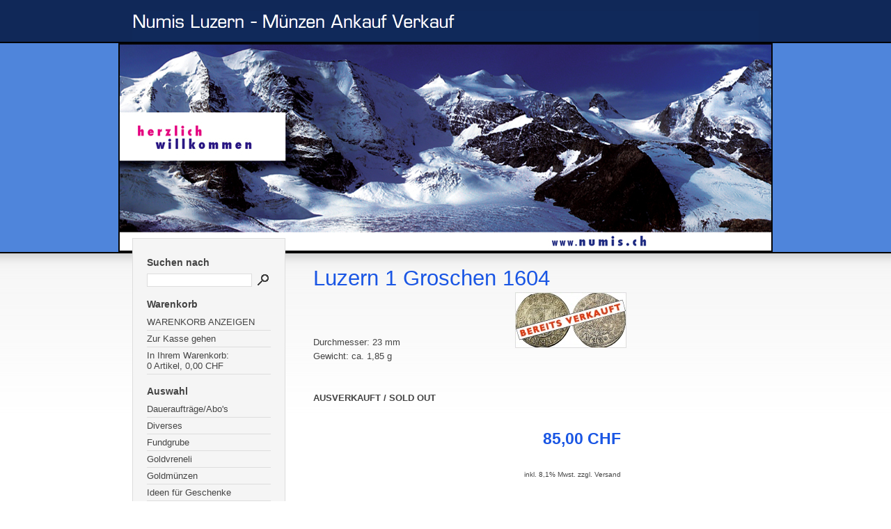

--- FILE ---
content_type: text/html; charset=ISO-8859-1
request_url: https://www.numis.ch/kantonsmuenzen/luzern/luzern-1-groschen-1604.php
body_size: 4719
content:
<!DOCTYPE html PUBLIC "-//W3C//DTD XHTML 1.0 Transitional//EN" "http://www.w3.org/TR/xhtml1/DTD/xhtml1-transitional.dtd">

<html xmlns="http://www.w3.org/1999/xhtml" xml:lang="de" lang="de">
<head>
<title>Luzern 1 Groschen 1604</title>
<meta http-equiv="X-UA-Compatible" content="IE=EmulateIE7" />
<meta http-equiv="content-language" content="de" />
<meta http-equiv="content-type" content="text/html; charset=ISO-8859-1" />
<meta http-equiv="expires" content="0" />
<meta name="author" content="Numis AG" />
<meta name="description" content="Numis-Luzern M&uuml;nzen Ankauf und Verkauf sowie andere Sammelprodukte" />
<meta name="keywords" lang="de" content="Numis, M&uuml;nzen, Luzern, M&uuml;nzsatz, Baby-M&uuml;nzsatz, Ankauf, Verkauf, M&uuml;nz-Album, Goldvreneli, M&uuml;nzzubeh&ouml;r, Silber, Gold, Banknoten, Babym&uuml;nzsatz, Numisbrief, M&uuml;nzkapseln, M&uuml;nzenzubeh&ouml;r, M&uuml;nzenalbum, Goldm&uuml;nzen, Goldvrenli, M&uuml;nzboxen, M&uuml;nzkapsel, Federer-M&uuml;nze, Aufbewahrung, Medaillen, Kantonsm&uuml;nzen, Medaille, Kantonsm&uuml;nze, Wackel-Dackel, Vreneli, Numis-Luzern, Kaffeerahmdeckeli, Sparschwein, Tafel, Probepr&auml;gung, Einstein, kleinste Goldm&uuml;nze, Franken, Rappen, stempelglanz, polierte Platte, M&uuml;nzr&auml;hmchen, Hans Erni, Simone Erni, Banknote, Goldm&uuml;nze, Borromini, Apfelernte, Stickereinote, Forel, M&auml;her, Giesserei, Honegger, Gottardo, Gedenkm&uuml;nzen, Spezialm&uuml;nzen, M&uuml;nzzubeh&ouml;r, M&uuml;nzbriefe, M&uuml;nzbrief, Notenbrief, Notenbriefe, Haushaltsartikel, Taxkarten, Tafelbarren, Kuriosit&auml;ten, Sch&uuml;tzentaler, Gl&uuml;cksbriefe, China Panda, Bergbahnen der Schweiz, Silberunze, Silberm&uuml;nzen, Numis AG, Reinigungsbad, M&uuml;nzenpinzette, M&uuml;nzen-Reinigungsbad, Euro-Proben, Eidgenossen-Taler, Helvetia-Taler, Weihnachts-Taler, Erni-Medaillen, Europa-Taler, Strubeli, Briefmarken-Katalog, Anlagem&uuml;nzen, Sammeln, M&uuml;nz-Brief, Sch&uuml;tzentaler, Uhren, Zubeh&ouml;r, Goldschmuck, Schellenursli, Silberbarren, Wertschriften, Numismatik, Goldbarren, Edelmetall, Altgold, Ernimedaillen, seltenes, Numismatik Luzern, Tiere der Heimat, Sch&uuml;tzenmedaillen, Silbergeld zu kaufen gesucht, Probepr&auml;gungen, Deckeli, Fundgrube, Kalender-Taler, begehrte, Katalog, M&uuml;nzensammler, Briefmarkensammler" />
<meta name="generator" content="SIQUANDO Shop 12 (#8614-0935)" />
<link rel="stylesheet" type="text/css" href="../../assets/sf.css" />
<link rel="stylesheet" type="text/css" href="../../assets/sd.css" />
<link rel="stylesheet" type="text/css" href="../../assets/sc.css" />
<link rel="stylesheet" type="text/css" href="../../assets/scal.css" />
<!-- $Id: shop_header.ccml 21 2014-06-01 13:09:34Z volker $ -->
<script type="text/javascript">
///<![CDATA[
var SERVICESCRIPT = '../../s2dservice.php';
///]]>
</script>
<script src="../../assets/s2dput.js" type="text/javascript"></script>


<script type="text/javascript" src="../../assets/jq.js"></script>
</head>

<body>

<div id="headerwrap">
<div id="header"></div>
</div>

<div id="logo" ></div>
<div id="wrap">

<div id="nav">

<h2>Suchen nach</h2>
<form class="search" action="../../fts.php" method="get">
<input class="search" type="text" name="criteria" maxlength="30" />
<input type="image" src="../../images/psearch.gif" />
</form>
<h2>Warenkorb</h2>

<a href="https://www.numis.ch/s2dbskt.php">WARENKORB ANZEIGEN</a>
<a href="https://www.numis.ch/s2dlogin.php?sid=b482b1ff5b998987c0a13f8dfd348eef&amp;r=7068702e726464616432732f2e2e2f2e2e&ec"
>Zur Kasse gehen</a>

<p>
In Ihrem Warenkorb:<br /><!-- $Id: basket_quantity.ccml 220 2016-06-24 12:10:28Z  $ --><span id="basketquantity">0<script type="text/javascript">
if (0) { 
	$('#sqrcartindicator').addClass('sqrcartfull');
} else {
	$('#sqrcartindicator').removeClass('sqrcartfull');
}
</script></span> Artikel, <!-- $Id: basket_price.ccml 21 2014-06-01 13:09:34Z volker $ -->
<span id="baskettotal">0,00</span>
 CHF</p>

<h2>Auswahl</h2>

<a  class="maintopic" href="../../dauerauftraege-abos/index.php">Dauerauftr&auml;ge/Abo's</a>

<a  class="maintopic" href="../../diverses/index.php">Diverses</a>

<a  class="maintopic" href="../../fundgrube/index.php">Fundgrube</a>

<a  class="maintopic" href="../../goldvreneli/index.php">Goldvreneli</a>

<a  class="maintopic" href="../../goldmuenzen/index.php">Goldm&uuml;nzen</a>

<a  class="maintopic" href="../../ideen-fuer-geschenke/index.php">Ideen f&uuml;r Geschenke</a>

<a  class="maintopic" href="../../kaffeerahmdeckeli/index.php">Kaffeerahmdeckeli</a>

<a  class="maintopic" href="../../kataloge/index.php">Kataloge</a>

<a  class="maintopic" href="../index.php">Kantonsm&uuml;nzen</a>

<a  class="topic" href="../aargau/index.php">Aargau</a>

<a  class="topic" href="../appenzell/index.php">Appenzell</a>

<a  class="topic" href="../basel/index.php">Basel</a>

<a  class="topic" href="../bern/index.php">Bern</a>

<a  class="topic" href="../freiburg/index.php">Freiburg</a>

<a  class="topic" href="../genf/index.php">Genf</a>

<a  class="topic" href="../glarus/index.php">Glarus</a>

<a  class="topic" href="../graubuenden/index.php">Graub&uuml;nden</a>

<a style="font-weight: bold;"  class="topic" href="./index.php">Luzern</a>

<a  class="topic" href="../neuenburg/index.php">Neuenburg</a>

<a  class="topic" href="../nidwalden/index.php">Nidwalden</a>

<a  class="topic" href="../obwalden/index.php">Obwalden</a>

<a  class="topic" href="../schaffhausen/index.php">Schaffhausen</a>

<a  class="topic" href="../schwyz/index.php">Schwyz</a>

<a  class="topic" href="../solothurn/index.php">Solothurn</a>

<a  class="topic" href="../stgallen/index.php">St.Gallen</a>

<a  class="topic" href="../tessin/index.php">Tessin</a>

<a  class="topic" href="../thurgau/index.php">Thurgau</a>

<a  class="topic" href="../uri/index.php">Uri</a>

<a  class="topic" href="../waadt/index.php">Waadt</a>

<a  class="topic" href="../wallis/index.php">Wallis</a>

<a  class="topic" href="../zug/index.php">Zug</a>

<a  class="topic" href="../zuerich/index.php">Z&uuml;rich</a>

<a  class="topic" href="../helvetische-republik/index.php">Helvetische Republik</a>

<a  class="maintopic" href="../../kuriositaeten/index.php">Kuriosit&auml;ten</a>

<a  class="maintopic" href="../../medaillen/index.php">Medaillen</a>

<a  class="maintopic" href="../../muenzbriefe/index.php">M&uuml;nzbriefe</a>

<a  class="maintopic" href="../../muenzen-zubehoer/index.html">M&uuml;nzen-Zubeh&ouml;r</a>

<a  class="maintopic" href="../../muenzsaetze/index.php">M&uuml;nzs&auml;tze</a>

<a  class="maintopic" href="../../offizielle-schweizer-gedenkmuenzen/index.php">Offizielle Schweizer Gedenkm&uuml;nzen</a>

<a  class="maintopic" href="../../produkte-2026/index.php">Produkte 2026</a>

<a  class="maintopic" href="../../produkte-2025/index.php">Produkte 2025</a>

<a  class="maintopic" href="../../produkte-2024/index.php">Produkte 2024</a>

<a  class="maintopic" href="../../schweizer-muenzen/index.php">Schweizer M&uuml;nzen</a>

<a  class="maintopic" href="../../schuetzentaler/index.php">Sch&uuml;tzentaler</a>

<a  class="maintopic" href="../../spezial-muenzen/index.php">Spezial M&uuml;nzen</a>

<a  class="maintopic" href="../../weitere-muenzen/index.php">weitere M&uuml;nzen</a>

<a  class="maintopic" href="../../weiteres-zubehoer/index.php">weiteres Zubeh&ouml;r</a>

<h2>Allgemein</h2>

<a href="../../index2.php">Startseite</a>

<a href="../../agb.php">AGB</a>
<a href="../../ueber-uns.php">&Uuml;ber uns</a>
<a href="../../oeffnungszeiten.php">&Ouml;ffnungszeiten</a>
<a href="../../termine.php">Termine</a>
<br />

</div>

<div id="content">
<h1>Luzern 1 Groschen 1604</h1>
<div class="sidepicture">

	
	
	
<a href="../../images/kantonsmuenze-luzern-1-groschen-1604.jpg" target="_blank"><img src="../../images/kantonsmuenze-luzern-1-groschen-1604_160.jpg" width="160" height="80" alt="" border="0"/></a>
<h3></h3>
<p></p>
</div>
<p style="" ><br/><br/><br/>Durchmesser: 23 mm<br/>Gewicht: ca. 1,85 g <br/><br/><br/><b>AUSVERKAUFT / SOLD OUT</b></p>
<div class="clearer">&nbsp;</div>
<!--$Id: product.tpl 582 2019-05-14 09:35:35Z volker $-->

<script type="text/javascript">
///<![CDATA[

http[0] = new http_connection('');

var id, status, originalprice, rebatetext = 0;
var baseprice = parseFloat(0);
var price = parseFloat(0);
var specialprice = 0;
var memo = 0;

// Als Waehrung formatieren
function format(num) {
	num = Math.round(num * 100);
	cents = num % 100;
	num = Math.floor(num / 100).toString();
	if (cents < 10)
		cents = "0" + cents;
	for (var i = 0; i < Math.floor((num.length - (1 + i)) / 3); i++)
		num =
			num.substring(0, num.length - (4 * i + 3)) +
			"." +
			num.substring(num.length - (4 * i + 3));
	return (num + "," + cents);
}

///]]>
</script>

<script type="text/javascript">
///<![CDATA[

var rebatetext = '';
var html;

// Klasse fuer Variante
function class_variation() {
	this.id = "";
	this.price = 0;
	this.originalprice = -1;
	this.status = 0;
	this.rebatetext = '';
}

var variation = new Array();
	variation[1] = new class_variation();
	variation[1].id = "ausverkauft";
	variation[1].price = 85;
	variation[1].weight = 101;
	variation[1].originalprice = -1;
	variation[1].status = 1;
	variation[1].rebatetext = '';


// Funktion zum dynamischen setzen von Preis, Rabatt, Produkt-ID
function update_productinfo() {
	var priceinfotext = '';
		priceinfotext = 'inkl. 8,1% Mwst. zzgl. Versand';
		<!-- Ecotax-Anpassung Frankreich -->
		if (0 && 0)
			priceinfotext += '<br/>';
		if (0) {
			var basepriceinfo = '';
			basepriceinfo = basepriceinfo.replace(/\[p\]/g, format(price * 0));
			basepriceinfo += ' CHF';
			priceinfotext += '<br />' + basepriceinfo;
		}
	if (0 && weight)
		priceinfotext += '<br />Gewicht: ' + weight + ' g';
	
	var priceinfo = format(price) + ' CHF';
	var html =
		'<p class="s2dsmall">' + rebatetext + '</p>' +
		'<p class="s2dsmall" align="right">' + priceinfotext + '</p>';
	/* Verfuegbarkeit */
	
	if (status == 0) {
		document.getElementById('availability_text').innerHTML = "Variante nicht lieferbar";
		document.getElementById('availability_icon').style.display = 'none';
		document.getElementById('submittable').style.display = 'none';
		html = '&nbsp;';
		priceinfo = '&nbsp;';
	} else if (0) {
		if (status == 1) {
			document.getElementById('availability_text').innerHTML = 'Lieferbar in 3-5 Werktagen';
			document.getElementById('availability_icon').src = '../../images/pstgr.gif';
			document.getElementById('availability_icon').style.display = 'inline';
			document.getElementById('submittable').style.display = 'inline';
		} else if (status == 2) {
			document.getElementById('availability_text').innerHTML = 'Lieferbar in 1-2 Wochen';
			document.getElementById('availability_icon').src = '../../images/pstyl.gif';
			document.getElementById('availability_icon').style.display = 'inline';
			document.getElementById('submittable').style.display = 'inline';
		} else if (status == 3) {
			document.getElementById('availability_text').innerHTML = 'Lieferzeit ungewiss';
			document.getElementById('availability_icon').src = '../../images/pstrd.gif';
			document.getElementById('availability_icon').style.display = 'inline';
			document.getElementById('submittable').style.display = 'inline';
		}
	} else {
		
		document.getElementById('availability_text').innerHTML = "&nbsp;";
		document.getElementById('availability_icon').style.display = 'none';
		document.getElementById('submittable').style.display = 'block';
	}
	document.getElementById('price').innerHTML = priceinfo;
	document.getElementById('priceinfo').innerHTML = html;

	/* Angebot */

	/* ID */
}

// Varianteneigenschaften kopieren fuer eine Variante
function change_one_variation(variationa) {
	id = variation[variationa].id;
	status = variation[variationa].status;
	baseprice = variation[variationa].price;
	price = baseprice + specialprice;
	weight = variation[variationa].weight;
	originalprice = variation[variationa].originalprice;
	rebatetext = variation[variationa].rebatetext;

	document.putform.variationa837684abf60db0a09.value = variationa;
	document.putform.variationb837684abf60db0a09.value = 0;
	update_productinfo();
}

// Varianteneigenschaften kopieren fuer zwei Variante
function change_two_variations(va, vb) {
	if (va > 0)
		variationa = va;
	if (vb > 0)
		variationb = vb;
	id = variation[variationa][variationb].id;
	status = variation[variationa][variationb].status;
	baseprice = variation[variationa][variationb].price;
	price = baseprice + specialprice;
	weight = variation[variationa][variationb].weight;
	originalprice = variation[variationa][variationb].originalprice;
	rebatetext = variation[variationa][variationb].rebatetext;
	document.putform.variationa837684abf60db0a09.value = variationa;
	document.putform.variationb837684abf60db0a09.value = variationb;
	update_productinfo();
}

///]]>
</script>


<form onsubmit="return check_submit() && http[0].submit();" action="../../s2dbskt.php" name="putform" method="post">

<table cellpadding="0" cellspacing="5" class="formtab completewidth">
	<tr>
		<td class="completewidth" colspan="2">
			<strong id="sale">
			&nbsp;
			</strong>
		</td>
		<td align="right" nowrap="nowrap">
		
			<!-- ///MO47 -->
		
			<p class="s2d" id="price">
				&nbsp;
			</p>
		</td>
	</tr>
	<tr>
		<td align="left" colspan="2" id="productid" style="padding-top:5px; padding-bottom:5px">
			&nbsp;
		</td>
		<td align="right" valign="top" rowspan="2" nowrap="nowrap" id="priceinfo">
			&nbsp;
		</td>
	</tr>
	<tr>
		<td align="left" colspan="2" style="padding-top:5px; padding-bottom:5px">
			<strong id="availability">
				<img id="availability_icon" style="display: none" src="" alt="" />
				<span id="availability_text"></span>
				&nbsp;
			</strong>
		</td>
	</tr>
	<tr>
		<td>&nbsp;</td>
	</tr>
</table>
<table cellpadding="0" cellspacing="0" class="formtab completewidth">
		<tr>
			<td class='s2d' nowrap="nowrap">Diese M&uuml;nze ist:&nbsp;</td>
			<td class='s2d'>
				<select onchange='change_one_variation(this.selectedIndex + 1);' class="tx" name='variationaselect'>
					<option value="1" selected="selected">BEREITS VERKAUFT / NICHT MEHR BESTELLBAR</option>
				</select>
			</td>
		</tr>
	<tr>
		<td nowrap="nowrap">Anzahl:&nbsp;</td>
		<td class="completewidth">
			<input type="text" class="tx" name="quantity" value="1" style="width: 35px" maxlength="4" />
			<input type="hidden" name="uid" value="837684abf60db0a09" />
			<input type="hidden" name="variationa837684abf60db0a09" value="0" />
			<input type="hidden" name="variationb837684abf60db0a09" value="0" />
			&nbsp;St
		</td>
	</tr>
</table>
<br />

<!-- Start Gutscheinzertifikate -->
<script type="text/javascript">
//<![CDATA[
function check_submit() {
	var error = false;
	return true;
}
//]]>
</script>
<!-- Ende Gutscheinzertifikate -->

<table cellpadding="0" cellspacing="0" id="submittable" class="completewidth">
	<tbody id="put">
		<tr>
			<td class="completewidth">
			</td>
			<td nowrap="nowrap">
				<input onclick="memo=0;" name="basket" id="submitbutton" type="image" src="../../images/s2dbput.gif" />
			</td>
		</tr>
	</tbody>
</table>
<input type="hidden" id="designer_id" name="designer_id" value="" />
</form>


<script type="text/javascript">
///<![CDATA[
document.putform.reset();
var variationa = 1;
change_one_variation(variationa);
///]]>
</script>


<table cellpadding="0" cellspacing="0" class="formtab completewidth">
	<tr>
		<td align="left" valign="top">
			<br />
			<script type="text/javascript">
			///<![CDATA[
			var mysubject = "Produktempfehlung";
			var mybody = "Schau mal, was ich Tolles im Internet gefunden habe:\n\n";
			mybody += "LUZERN 1 GROSCHEN 1604\n\n";
			mybody += document.location.toString();
			document.write("<a class='s2d' href='mailto:?subject=" + mysubject + "&body=" + mybody.replace(/\n/g, '%0A') + "'>Dieses Produkt weiterempfehlen</a>");
			///]]>
			</script>
		</td>
		<td align="right" valign="top">
		</td>
	</tr>
</table>



<br/>
<div id="more">

</div></div>


<div id="sidebar">

</div>

</div>

<div id="bottom"></div>

</body>
</html>


--- FILE ---
content_type: text/css
request_url: https://www.numis.ch/assets/scal.css
body_size: 385
content:
.paradate {
	width: 60px;
	height: 50px;
	position: relative;
	margin: 5px 0;
	overflow: hidden;
}

.paraday {
	width: 38px;
	height: 27px;
	background: url(../images/pcal.gif) no-repeat;
	position: absolute;
	top: 23px;
	left: 0;
	overflow: hidden;
}

.paramonth {
	width: 38px;
	height: 23px;
	background: url(../images/pcal.gif) no-repeat;
	position: absolute;
	top: 0;
	left: 0;
	overflow: hidden;}

.parayear {
	width: 22px;
	height: 50px;
	background: url(../images/pcal.gif) no-repeat;
	position: absolute;
	top: 0;
	left: 38px;
	overflow: hidden;
}

.paramonth-1 {background-position: -76px 0;}
.paramonth-2 {background-position: -76px -23px;}
.paramonth-3 {background-position: -76px -46px;}
.paramonth-4 {background-position: -76px -69px;}
.paramonth-5 {background-position: -76px -92px;}
.paramonth-6 {background-position: -76px -115px;}
.paramonth-7 {background-position: -76px -138px;}
.paramonth-8 {background-position: -76px -161px;}
.paramonth-9 {background-position: -76px -184px;}
.paramonth-10 {background-position: -76px -207px;}
.paramonth-11 {background-position: -76px -230px;}
.paramonth-12 {background-position: -76px -253px;}

.paraday-1 {background-position: 0 0;}
.paraday-2 {background-position: 0 -28px;}
.paraday-3 {background-position: 0 -56px;}
.paraday-4 {background-position: 0 -84px;}
.paraday-5 {background-position: 0 -112px;}
.paraday-6 {background-position: 0 -140px;}
.paraday-7 {background-position: 0 -168px;}
.paraday-8 {background-position: 0 -196px;}
.paraday-9 {background-position: 0 -224px;}
.paraday-10 {background-position: 0 -252px;}
.paraday-11 {background-position: 0 -280px;}
.paraday-12 {background-position: 0 -308px;}
.paraday-13 {background-position: 0 -336px;}
.paraday-14 {background-position: 0 -364px;}
.paraday-15 {background-position: 0 -392px;}
.paraday-16 {background-position: 0 -420px;}
.paraday-17 {background-position: -38px 0;}
.paraday-18 {background-position: -38px -28px;}
.paraday-19 {background-position: -38px -56px;}
.paraday-20 {background-position: -38px -84px;}
.paraday-21 {background-position: -38px -112px;}
.paraday-22 {background-position: -38px -140px;}
.paraday-23 {background-position: -38px -168px;}
.paraday-24 {background-position: -38px -196px;}
.paraday-25 {background-position: -38px -224px;}
.paraday-26 {background-position: -38px -252px;}
.paraday-27 {background-position: -38px -280px;}
.paraday-28 {background-position: -38px -308px;}
.paraday-29 {background-position: -38px -336px;}
.paraday-30 {background-position: -38px -364px;}
.paraday-31 {background-position: -38px -392px;}

.parayear-2010 {background-position: -114px 0;}
.parayear-2011 {background-position: -114px -50px;}
.parayear-2012 {background-position: -114px -100px;}
.parayear-2013 {background-position: -114px -150px;}
.parayear-2014 {background-position: -114px -200px;}
.parayear-2015 {background-position: -114px -250px;}
.parayear-2016 {background-position: -114px -300px;}
.parayear-2017 {background-position: -114px -350px;}
.parayear-2018 {background-position: -136px 0;}
.parayear-2019 {background-position: -136px -50px;}
.parayear-2020 {background-position: -136px -100px;}
.parayear-2021 {background-position: -136px -150px;}
.parayear-2022 {background-position: -136px -200px;}
.parayear-2023 {background-position: -136px -250px;}
.parayear-2024 {background-position: -136px -300px;}
.parayear-2025 {background-position: -136px -350px;}
